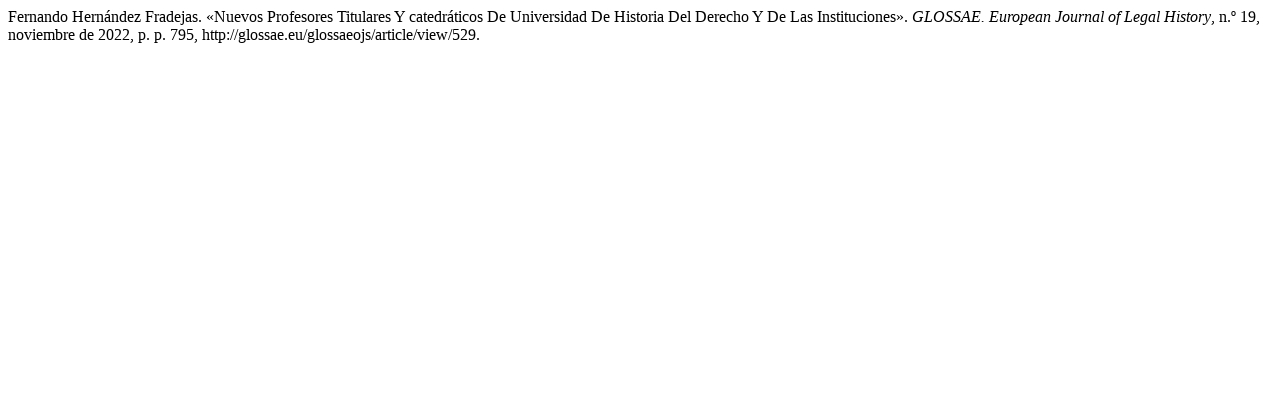

--- FILE ---
content_type: text/html; charset=UTF-8
request_url: http://glossae.eu/glossaeojs/citationstylelanguage/get/modern-language-association?submissionId=529&publicationId=531
body_size: 290
content:
<div class="csl-bib-body">
  <div class="csl-entry">Fernando Hernández Fradejas. «Nuevos Profesores Titulares Y catedráticos De Universidad De Historia Del Derecho Y De Las Instituciones». <i>GLOSSAE. European Journal of Legal History</i>, n.º 19, noviembre de 2022, p. p. 795, http://glossae.eu/glossaeojs/article/view/529.</div>
</div>